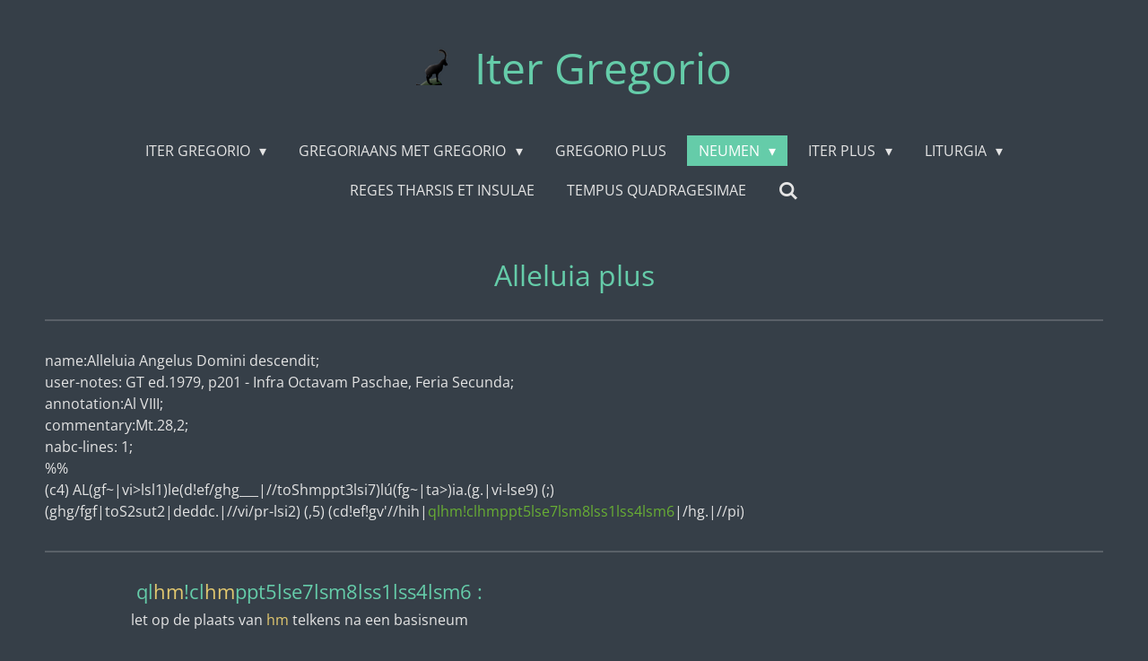

--- FILE ---
content_type: text/html; charset=UTF-8
request_url: https://www.gregorio-jadus.be/neumen-1/neumen-van-sankt-gallen/alleluia-angelus-domini/alleluia-ad-plus
body_size: 11196
content:
<!DOCTYPE html>
<html lang="nl-BE">
    <head>
        <meta http-equiv="Content-Type" content="text/html; charset=utf-8">
        <meta name="viewport" content="width=device-width, initial-scale=1.0, maximum-scale=5.0">
        <meta http-equiv="X-UA-Compatible" content="IE=edge">
        <link rel="canonical" href="https://www.gregorio-jadus.be/neumen-1/neumen-van-sankt-gallen/alleluia-angelus-domini/alleluia-ad-plus">
        <link rel="sitemap" type="application/xml" href="https://www.gregorio-jadus.be/sitemap.xml">
        <meta property="og:title" content="Alleluia AD plus / Alleluia Angelus Domini / Neumen van Sankt Gallen / Neumen | Iter Gregorio">
        <meta property="og:url" content="https://www.gregorio-jadus.be/neumen-1/neumen-van-sankt-gallen/alleluia-angelus-domini/alleluia-ad-plus">
        <base href="https://www.gregorio-jadus.be/">
        <meta name="description" property="og:description" content="">
                <script nonce="a773afa8a4a6ce3c995be5e63512e14b">
            
            window.JOUWWEB = window.JOUWWEB || {};
            window.JOUWWEB.application = window.JOUWWEB.application || {};
            window.JOUWWEB.application = {"backends":[{"domain":"jouwweb.nl","freeDomain":"jouwweb.site"},{"domain":"webador.com","freeDomain":"webadorsite.com"},{"domain":"webador.de","freeDomain":"webadorsite.com"},{"domain":"webador.fr","freeDomain":"webadorsite.com"},{"domain":"webador.es","freeDomain":"webadorsite.com"},{"domain":"webador.it","freeDomain":"webadorsite.com"},{"domain":"jouwweb.be","freeDomain":"jouwweb.site"},{"domain":"webador.ie","freeDomain":"webadorsite.com"},{"domain":"webador.co.uk","freeDomain":"webadorsite.com"},{"domain":"webador.at","freeDomain":"webadorsite.com"},{"domain":"webador.be","freeDomain":"webadorsite.com"},{"domain":"webador.ch","freeDomain":"webadorsite.com"},{"domain":"webador.ch","freeDomain":"webadorsite.com"},{"domain":"webador.mx","freeDomain":"webadorsite.com"},{"domain":"webador.com","freeDomain":"webadorsite.com"},{"domain":"webador.dk","freeDomain":"webadorsite.com"},{"domain":"webador.se","freeDomain":"webadorsite.com"},{"domain":"webador.no","freeDomain":"webadorsite.com"},{"domain":"webador.fi","freeDomain":"webadorsite.com"},{"domain":"webador.ca","freeDomain":"webadorsite.com"},{"domain":"webador.ca","freeDomain":"webadorsite.com"},{"domain":"webador.pl","freeDomain":"webadorsite.com"},{"domain":"webador.com.au","freeDomain":"webadorsite.com"},{"domain":"webador.nz","freeDomain":"webadorsite.com"}],"editorLocale":"nl-BE","editorTimezone":"Europe\/Brussels","editorLanguage":"nl","analytics4TrackingId":"G-E6PZPGE4QM","analyticsDimensions":[],"backendDomain":"www.jouwweb.nl","backendShortDomain":"jouwweb.nl","backendKey":"jouwweb-nl","freeWebsiteDomain":"jouwweb.site","noSsl":false,"build":{"reference":"a8e82f1"},"linkHostnames":["www.jouwweb.nl","www.webador.com","www.webador.de","www.webador.fr","www.webador.es","www.webador.it","www.jouwweb.be","www.webador.ie","www.webador.co.uk","www.webador.at","www.webador.be","www.webador.ch","fr.webador.ch","www.webador.mx","es.webador.com","www.webador.dk","www.webador.se","www.webador.no","www.webador.fi","www.webador.ca","fr.webador.ca","www.webador.pl","www.webador.com.au","www.webador.nz"],"assetsUrl":"https:\/\/assets.jwwb.nl","loginUrl":"https:\/\/www.jouwweb.nl\/inloggen","publishUrl":"https:\/\/www.jouwweb.nl\/v2\/website\/2177742\/publish-proxy","adminUserOrIp":false,"pricing":{"plans":{"lite":{"amount":"700","currency":"EUR"},"pro":{"amount":"1200","currency":"EUR"},"business":{"amount":"2400","currency":"EUR"}},"yearlyDiscount":{"price":{"amount":"0","currency":"EUR"},"ratio":0,"percent":"0%","discountPrice":{"amount":"0","currency":"EUR"},"termPricePerMonth":{"amount":"0","currency":"EUR"},"termPricePerYear":{"amount":"0","currency":"EUR"}}},"hcUrl":{"add-product-variants":"https:\/\/help.jouwweb.nl\/hc\/nl\/articles\/28594307773201","basic-vs-advanced-shipping":"https:\/\/help.jouwweb.nl\/hc\/nl\/articles\/28594268794257","html-in-head":"https:\/\/help.jouwweb.nl\/hc\/nl\/articles\/28594336422545","link-domain-name":"https:\/\/help.jouwweb.nl\/hc\/nl\/articles\/28594325307409","optimize-for-mobile":"https:\/\/help.jouwweb.nl\/hc\/nl\/articles\/28594312927121","seo":"https:\/\/help.jouwweb.nl\/hc\/nl\/sections\/28507243966737","transfer-domain-name":"https:\/\/help.jouwweb.nl\/hc\/nl\/articles\/28594325232657","website-not-secure":"https:\/\/help.jouwweb.nl\/hc\/nl\/articles\/28594252935825"}};
            window.JOUWWEB.brand = {"type":"jouwweb","name":"JouwWeb","domain":"JouwWeb.nl","supportEmail":"support@jouwweb.nl"};
                    
                window.JOUWWEB = window.JOUWWEB || {};
                window.JOUWWEB.websiteRendering = {"locale":"nl-BE","timezone":"Europe\/Brussels","routes":{"api\/upload\/product-field":"\/_api\/upload\/product-field","checkout\/cart":"\/winkelwagen","payment":"\/bestelling-afronden\/:publicOrderId","payment\/forward":"\/bestelling-afronden\/:publicOrderId\/forward","public-order":"\/bestelling\/:publicOrderId","checkout\/authorize":"\/winkelwagen\/authorize\/:gateway","wishlist":"\/verlanglijst"}};
                                                    window.JOUWWEB.website = {"id":2177742,"locale":"nl-BE","enabled":true,"title":"Iter Gregorio","hasTitle":true,"roleOfLoggedInUser":null,"ownerLocale":"nl-BE","plan":"pro","freeWebsiteDomain":"jouwweb.site","backendKey":"jouwweb-be","currency":"EUR","defaultLocale":"nl-BE","url":"https:\/\/www.gregorio-jadus.be\/","homepageSegmentId":8397162,"category":"website","isOffline":false,"isPublished":true,"locales":["nl-BE"],"allowed":{"ads":false,"credits":true,"externalLinks":true,"slideshow":true,"customDefaultSlideshow":true,"hostedAlbums":true,"moderators":true,"mailboxQuota":1,"statisticsVisitors":true,"statisticsDetailed":true,"statisticsMonths":1,"favicon":true,"password":true,"freeDomains":0,"freeMailAccounts":1,"canUseLanguages":false,"fileUpload":true,"legacyFontSize":false,"webshop":true,"products":10,"imageText":false,"search":true,"audioUpload":true,"videoUpload":0,"allowDangerousForms":false,"allowHtmlCode":true,"mobileBar":true,"sidebar":true,"poll":false,"allowCustomForms":true,"allowBusinessListing":true,"allowCustomAnalytics":true,"allowAccountingLink":true,"digitalProducts":false,"sitemapElement":true},"mobileBar":{"enabled":false,"theme":"accent","email":{"active":false},"location":{"active":false},"phone":{"active":false},"whatsapp":{"active":false},"social":{"active":false,"network":"facebook"}},"webshop":{"enabled":false,"currency":"EUR","taxEnabled":false,"taxInclusive":true,"vatDisclaimerVisible":false,"orderNotice":null,"orderConfirmation":null,"freeShipping":false,"freeShippingAmount":"0.00","shippingDisclaimerVisible":false,"pickupAllowed":false,"couponAllowed":false,"detailsPageAvailable":true,"socialMediaVisible":false,"termsPage":null,"termsPageUrl":null,"extraTerms":null,"pricingVisible":true,"orderButtonVisible":true,"shippingAdvanced":false,"shippingAdvancedBackEnd":false,"soldOutVisible":true,"backInStockNotificationEnabled":false,"canAddProducts":true,"nextOrderNumber":1,"allowedServicePoints":[],"sendcloudConfigured":false,"sendcloudFallbackPublicKey":"a3d50033a59b4a598f1d7ce7e72aafdf","taxExemptionAllowed":true,"invoiceComment":null,"emptyCartVisible":false,"minimumOrderPrice":null,"productNumbersEnabled":false,"wishlistEnabled":false,"hideTaxOnCart":false},"isTreatedAsWebshop":false};                            window.JOUWWEB.cart = {"products":[],"coupon":null,"shippingCountryCode":null,"shippingChoice":null,"breakdown":[]};                            window.JOUWWEB.scripts = [];                        window.parent.JOUWWEB.colorPalette = window.JOUWWEB.colorPalette;
        </script>
                    <meta name="robots" content="noindex,nofollow">
                <title>Alleluia AD plus / Alleluia Angelus Domini / Neumen van Sankt Gallen / Neumen | Iter Gregorio</title>
                                            <link href="https://primary.jwwb.nl/public/u/k/r/temp-czayvjztqicfzfnzfkqi/touch-icon-iphone.png?bust=1680795592" rel="apple-touch-icon" sizes="60x60">                                                <link href="https://primary.jwwb.nl/public/u/k/r/temp-czayvjztqicfzfnzfkqi/touch-icon-ipad.png?bust=1680795592" rel="apple-touch-icon" sizes="76x76">                                                <link href="https://primary.jwwb.nl/public/u/k/r/temp-czayvjztqicfzfnzfkqi/touch-icon-iphone-retina.png?bust=1680795592" rel="apple-touch-icon" sizes="120x120">                                                <link href="https://primary.jwwb.nl/public/u/k/r/temp-czayvjztqicfzfnzfkqi/touch-icon-ipad-retina.png?bust=1680795592" rel="apple-touch-icon" sizes="152x152">                                                <link href="https://primary.jwwb.nl/public/u/k/r/temp-czayvjztqicfzfnzfkqi/favicon.png?bust=1680795592" rel="shortcut icon">                                                <link href="https://primary.jwwb.nl/public/u/k/r/temp-czayvjztqicfzfnzfkqi/favicon.png?bust=1680795592" rel="icon">                                        <meta property="og:image" content="https&#x3A;&#x2F;&#x2F;primary.jwwb.nl&#x2F;public&#x2F;u&#x2F;k&#x2F;r&#x2F;temp-czayvjztqicfzfnzfkqi&#x2F;h1wwpd&#x2F;allelu_gn_gt_171201-2.jpg">
                    <meta property="og:image" content="https&#x3A;&#x2F;&#x2F;primary.jwwb.nl&#x2F;public&#x2F;u&#x2F;k&#x2F;r&#x2F;temp-czayvjztqicfzfnzfkqi&#x2F;8q3xzt&#x2F;ia_gn_gt_171201.jpg">
                                    <meta name="twitter:card" content="summary_large_image">
                        <meta property="twitter:image" content="https&#x3A;&#x2F;&#x2F;primary.jwwb.nl&#x2F;public&#x2F;u&#x2F;k&#x2F;r&#x2F;temp-czayvjztqicfzfnzfkqi&#x2F;h1wwpd&#x2F;allelu_gn_gt_171201-2.jpg">
                                                    <script src="https://plausible.io/js/script.manual.js" nonce="a773afa8a4a6ce3c995be5e63512e14b" data-turbo-track="reload" defer data-domain="shard17.jouwweb.nl"></script>
<link rel="stylesheet" type="text/css" href="https://gfonts.jwwb.nl/css?display=fallback&amp;family=Open+Sans%3A400%2C700%2C400italic%2C700italic" nonce="a773afa8a4a6ce3c995be5e63512e14b" data-turbo-track="dynamic">
<script src="https://assets.jwwb.nl/assets/build/website-rendering/nl-BE.js?bust=d3785ddf4b6b2d1fb1dc" nonce="a773afa8a4a6ce3c995be5e63512e14b" data-turbo-track="reload" defer></script>
<script src="https://assets.jwwb.nl/assets/website-rendering/runtime.cee983c75391f900fb05.js?bust=4ce5de21b577bc4120dd" nonce="a773afa8a4a6ce3c995be5e63512e14b" data-turbo-track="reload" defer></script>
<script src="https://assets.jwwb.nl/assets/website-rendering/812.881ee67943804724d5af.js?bust=78ab7ad7d6392c42d317" nonce="a773afa8a4a6ce3c995be5e63512e14b" data-turbo-track="reload" defer></script>
<script src="https://assets.jwwb.nl/assets/website-rendering/main.6f3b76e6daa809beb5d3.js?bust=4fe49ad11687c7986bba" nonce="a773afa8a4a6ce3c995be5e63512e14b" data-turbo-track="reload" defer></script>
<link rel="preload" href="https://assets.jwwb.nl/assets/website-rendering/styles.b83234e565c3f5d36f30.css?bust=04d802c8a3278e841c1d" as="style">
<link rel="preload" href="https://assets.jwwb.nl/assets/website-rendering/fonts/icons-website-rendering/font/website-rendering.woff2?bust=bd2797014f9452dadc8e" as="font" crossorigin>
<link rel="preconnect" href="https://gfonts.jwwb.nl">
<link rel="stylesheet" type="text/css" href="https://assets.jwwb.nl/assets/website-rendering/styles.b83234e565c3f5d36f30.css?bust=04d802c8a3278e841c1d" nonce="a773afa8a4a6ce3c995be5e63512e14b" data-turbo-track="dynamic">
<link rel="preconnect" href="https://assets.jwwb.nl">
<link rel="stylesheet" type="text/css" href="https://primary.jwwb.nl/public/u/k/r/temp-czayvjztqicfzfnzfkqi/style.css?bust=1768902740" nonce="a773afa8a4a6ce3c995be5e63512e14b" data-turbo-track="dynamic">    </head>
    <body
        id="top"
        class="jw-is-no-slideshow jw-header-is-image-text jw-is-segment-page jw-is-frontend jw-is-no-sidebar jw-is-no-messagebar jw-is-no-touch-device jw-is-no-mobile"
                                    data-jouwweb-page="9570383"
                                                data-jouwweb-segment-id="9570383"
                                                data-jouwweb-segment-type="page"
                                                data-template-threshold="1020"
                                                data-template-name="clean&#x7C;treetops"
                            itemscope
        itemtype="https://schema.org/WebPage"
    >
                                    <meta itemprop="url" content="https://www.gregorio-jadus.be/neumen-1/neumen-van-sankt-gallen/alleluia-angelus-domini/alleluia-ad-plus">
        <a href="#main-content" class="jw-skip-link">
            Ga direct naar de hoofdinhoud        </a>
        <div class="jw-background"></div>
        <div class="jw-body">
            <div class="jw-mobile-menu jw-mobile-is-text js-mobile-menu">
            <button
            type="button"
            class="jw-mobile-menu__button jw-mobile-search-button"
            aria-label="Zoek binnen website"
        >
            <span class="jw-icon-search"></span>
        </button>
        <div class="jw-mobile-header jw-mobile-header--image-text">
        <a            class="jw-mobile-header-content"
                            href="/"
                        >
                            <img class="jw-mobile-logo jw-mobile-logo--square" src="https://primary.jwwb.nl/public/u/k/r/temp-czayvjztqicfzfnzfkqi/ozp7c9/steenboktp.png?enable-io=true&amp;enable=upscale&amp;height=70" srcset="https://primary.jwwb.nl/public/u/k/r/temp-czayvjztqicfzfnzfkqi/ozp7c9/steenboktp.png?enable-io=true&amp;enable=upscale&amp;height=70 1x, https://primary.jwwb.nl/public/u/k/r/temp-czayvjztqicfzfnzfkqi/ozp7c9/steenboktp.png?enable-io=true&amp;enable=upscale&amp;height=140&amp;quality=70 2x" alt="Iter Gregorio" title="Iter Gregorio">                                        <div class="jw-mobile-text">
                    Iter Gregorio                </div>
                    </a>
    </div>

    
            <button
            type="button"
            class="jw-mobile-menu__button jw-mobile-toggle"
            aria-label="Open / sluit menu"
        >
            <span class="jw-icon-burger"></span>
        </button>
    </div>
    <div class="jw-mobile-menu-search jw-mobile-menu-search--hidden">
        <form
            action="/zoeken"
            method="get"
            class="jw-mobile-menu-search__box"
        >
            <input
                type="text"
                name="q"
                value=""
                placeholder="Zoeken..."
                class="jw-mobile-menu-search__input"
                aria-label="Zoeken"
            >
            <button type="submit" class="jw-btn jw-btn--style-flat jw-mobile-menu-search__button" aria-label="Zoeken">
                <span class="website-rendering-icon-search" aria-hidden="true"></span>
            </button>
            <button type="button" class="jw-btn jw-btn--style-flat jw-mobile-menu-search__button js-cancel-search" aria-label="Zoekopdracht annuleren">
                <span class="website-rendering-icon-cancel" aria-hidden="true"></span>
            </button>
        </form>
    </div>
            <div class="topmenu">
    <header>
        <div class="topmenu-inner js-topbar-content-container">
            <div class="jw-header-logo">
            <div
    id="jw-header-image-container"
    class="jw-header jw-header-image jw-header-image-toggle"
    style="flex-basis: 45px; max-width: 45px; flex-shrink: 1;"
>
            <a href="/">
        <img id="jw-header-image" data-image-id="53704781" srcset="https://primary.jwwb.nl/public/u/k/r/temp-czayvjztqicfzfnzfkqi/ozp7c9/steenboktp.png?enable-io=true&amp;width=45 45w, https://primary.jwwb.nl/public/u/k/r/temp-czayvjztqicfzfnzfkqi/ozp7c9/steenboktp.png?enable-io=true&amp;width=90 90w" class="jw-header-image" title="Iter Gregorio" style="" sizes="45px" width="45" height="45" intrinsicsize="45.00 x 45.00" alt="Iter Gregorio">                </a>
    </div>
        <div
    class="jw-header jw-header-title-container jw-header-text jw-header-text-toggle"
    data-stylable="true"
>
    <a        id="jw-header-title"
        class="jw-header-title"
                    href="/"
            >
        Iter Gregorio    </a>
</div>
</div>
            <nav class="menu jw-menu-copy">
                <ul
    id="jw-menu"
    class="jw-menu jw-menu-horizontal"
            >
            <li
    class="jw-menu-item jw-menu-has-submenu"
>
        <a        class="jw-menu-link"
        href="/"                                            data-page-link-id="8397162"
                            >
                <span class="">
            Iter Gregorio        </span>
                    <span class="jw-arrow jw-arrow-toplevel"></span>
            </a>
                    <ul
            class="jw-submenu"
                    >
                            <li
    class="jw-menu-item"
>
        <a        class="jw-menu-link"
        href="/iter"                                            data-page-link-id="8571809"
                            >
                <span class="">
            Iter        </span>
            </a>
                </li>
                            <li
    class="jw-menu-item"
>
        <a        class="jw-menu-link"
        href="/gregorio-is"                                            data-page-link-id="8553451"
                            >
                <span class="">
            Gregorio is..        </span>
            </a>
                </li>
                            <li
    class="jw-menu-item"
>
        <a        class="jw-menu-link"
        href="/gregorio-geschikt-voor"                                            data-page-link-id="8615598"
                            >
                <span class="">
            Gregorio geschikt voor ...        </span>
            </a>
                </li>
                    </ul>
        </li>
            <li
    class="jw-menu-item jw-menu-has-submenu"
>
        <a        class="jw-menu-link"
        href="/gregoriaans-met-gregorio"                                            data-page-link-id="8611574"
                            >
                <span class="">
            Gregoriaans met gregorio        </span>
                    <span class="jw-arrow jw-arrow-toplevel"></span>
            </a>
                    <ul
            class="jw-submenu"
                    >
                            <li
    class="jw-menu-item jw-menu-has-submenu"
>
        <a        class="jw-menu-link"
        href="/gregoriaans-met-gregorio/gids-voor-partituur-met-gregorio"                                            data-page-link-id="8610306"
                            >
                <span class="">
            Gids voor partituur met Gregorio        </span>
                    <span class="jw-arrow"></span>
            </a>
                    <ul
            class="jw-submenu"
                    >
                            <li
    class="jw-menu-item"
>
        <a        class="jw-menu-link"
        href="/gregoriaans-met-gregorio/gids-voor-partituur-met-gregorio/gids-guide-for-a-gregorian-chant-score"                                            data-page-link-id="9840843"
                            >
                <span class="">
            Gids, Guide for a gregorian chant score        </span>
            </a>
                </li>
                            <li
    class="jw-menu-item"
>
        <a        class="jw-menu-link"
        href="/gregoriaans-met-gregorio/gids-voor-partituur-met-gregorio/handbuch-fuer-eine-partitur"                                            data-page-link-id="17365002"
                            >
                <span class="">
            Handbuch für eine Partitur.        </span>
            </a>
                </li>
                            <li
    class="jw-menu-item"
>
        <a        class="jw-menu-link"
        href="/gregoriaans-met-gregorio/gids-voor-partituur-met-gregorio/manuel-manual-gregorio"                                            data-page-link-id="13803079"
                            >
                <span class="">
            Manuel, Manual Gregorio        </span>
            </a>
                </li>
                    </ul>
        </li>
                            <li
    class="jw-menu-item"
>
        <a        class="jw-menu-link"
        href="/gregoriaans-met-gregorio/gregorio-codes"                                            data-page-link-id="8561229"
                            >
                <span class="">
            Gregorio Codes        </span>
            </a>
                </li>
                            <li
    class="jw-menu-item"
>
        <a        class="jw-menu-link"
        href="/gregoriaans-met-gregorio/gregoriaanse-partituur-maken-met-gregorio"                                            data-page-link-id="8553845"
                            >
                <span class="">
            Gregoriaanse partituur maken met Gregorio        </span>
            </a>
                </li>
                    </ul>
        </li>
            <li
    class="jw-menu-item"
>
        <a        class="jw-menu-link"
        href="/gregorio-plus"                                            data-page-link-id="8884143"
                            >
                <span class="">
            Gregorio plus        </span>
            </a>
                </li>
            <li
    class="jw-menu-item jw-menu-has-submenu jw-menu-is-active"
>
        <a        class="jw-menu-link js-active-menu-item"
        href="/neumen-1"                                            data-page-link-id="10044361"
                            >
                <span class="">
            Neumen        </span>
                    <span class="jw-arrow jw-arrow-toplevel"></span>
            </a>
                    <ul
            class="jw-submenu"
                    >
                            <li
    class="jw-menu-item jw-menu-is-active"
>
        <a        class="jw-menu-link js-active-menu-item"
        href="/neumen-1/neumen-van-sankt-gallen"                                            data-page-link-id="9226336"
                            >
                <span class="">
            Neumen van Sankt Gallen        </span>
            </a>
                </li>
                            <li
    class="jw-menu-item"
>
        <a        class="jw-menu-link"
        href="/neumen-1/neumen-van-laon"                                            data-page-link-id="10044374"
                            >
                <span class="">
            Neumen van Laon        </span>
            </a>
                </li>
                            <li
    class="jw-menu-item"
>
        <a        class="jw-menu-link"
        href="/neumen-1/neumenschrift"                                            data-page-link-id="11529566"
                            >
                <span class="">
            Neumenschrift        </span>
            </a>
                </li>
                    </ul>
        </li>
            <li
    class="jw-menu-item jw-menu-has-submenu"
>
        <a        class="jw-menu-link"
        href="/iter-plus"                                            data-page-link-id="8630395"
                            >
                <span class="">
            Iter plus        </span>
                    <span class="jw-arrow jw-arrow-toplevel"></span>
            </a>
                    <ul
            class="jw-submenu"
                    >
                            <li
    class="jw-menu-item"
>
        <a        class="jw-menu-link"
        href="/iter-plus/o-antifonen"                                            data-page-link-id="8725260"
                            >
                <span class="">
            O Antifonen        </span>
            </a>
                </li>
                    </ul>
        </li>
            <li
    class="jw-menu-item jw-menu-has-submenu"
>
        <a        class="jw-menu-link"
        href="/liturgia"                                            data-page-link-id="14179159"
                            >
                <span class="">
            Liturgia        </span>
                    <span class="jw-arrow jw-arrow-toplevel"></span>
            </a>
                    <ul
            class="jw-submenu"
                    >
                            <li
    class="jw-menu-item jw-menu-has-submenu"
>
        <a        class="jw-menu-link"
        href="/liturgia/per-annum"                                            data-page-link-id="12704429"
                            >
                <span class="">
            per annum        </span>
                    <span class="jw-arrow"></span>
            </a>
                    <ul
            class="jw-submenu"
                    >
                            <li
    class="jw-menu-item"
>
        <a        class="jw-menu-link"
        href="/liturgia/per-annum/advent"                                            data-page-link-id="8453605"
                            >
                <span class="">
            Advent        </span>
            </a>
                </li>
                            <li
    class="jw-menu-item jw-menu-has-submenu"
>
        <a        class="jw-menu-link"
        href="/liturgia/per-annum/dies-cinerum"                                            data-page-link-id="12792256"
                            >
                <span class="">
            Dies Cinerum        </span>
                    <span class="jw-arrow"></span>
            </a>
                    <ul
            class="jw-submenu"
                    >
                            <li
    class="jw-menu-item"
>
        <a        class="jw-menu-link"
        href="/liturgia/per-annum/dies-cinerum/misereris-omnium"                                            data-page-link-id="12792439"
                            >
                <span class="">
            Misereris omnium        </span>
            </a>
                </li>
                            <li
    class="jw-menu-item jw-menu-has-submenu"
>
        <a        class="jw-menu-link"
        href="/liturgia/per-annum/dies-cinerum/vasten"                                            data-page-link-id="8553752"
                            >
                <span class="">
            Vasten        </span>
                    <span class="jw-arrow"></span>
            </a>
                    <ul
            class="jw-submenu"
                    >
                            <li
    class="jw-menu-item"
>
        <a        class="jw-menu-link"
        href="/liturgia/per-annum/dies-cinerum/vasten/advent-1"                                            data-page-link-id="31858300"
                            >
                <span class="">
            Advent        </span>
            </a>
                </li>
                    </ul>
        </li>
                            <li
    class="jw-menu-item"
>
        <a        class="jw-menu-link"
        href="/liturgia/per-annum/dies-cinerum/dominica-in-palmis"                                            data-page-link-id="10270370"
                            >
                <span class="">
            Dominica in Palmis        </span>
            </a>
                </li>
                    </ul>
        </li>
                            <li
    class="jw-menu-item jw-menu-has-submenu"
>
        <a        class="jw-menu-link"
        href="/liturgia/per-annum/festas"                                            data-page-link-id="9688421"
                            >
                <span class="">
            Festas        </span>
                    <span class="jw-arrow"></span>
            </a>
                    <ul
            class="jw-submenu"
                    >
                            <li
    class="jw-menu-item"
>
        <a        class="jw-menu-link"
        href="/liturgia/per-annum/festas/birgit-gabc"                                            data-page-link-id="9688631"
                            >
                <span class="">
            Birgit_gabc        </span>
            </a>
                </li>
                            <li
    class="jw-menu-item"
>
        <a        class="jw-menu-link"
        href="/liturgia/per-annum/festas/petri-pauli"                                            data-page-link-id="8630794"
                            >
                <span class="">
            Petri&amp;Pauli        </span>
            </a>
                </li>
                    </ul>
        </li>
                            <li
    class="jw-menu-item"
>
        <a        class="jw-menu-link"
        href="/liturgia/per-annum/asperges-me"                                            data-page-link-id="12643385"
                            >
                <span class="">
            Asperges me        </span>
            </a>
                </li>
                            <li
    class="jw-menu-item"
>
        <a        class="jw-menu-link"
        href="/liturgia/per-annum/miserere-mei"                                            data-page-link-id="12645120"
                            >
                <span class="">
            Miserere mei        </span>
            </a>
                </li>
                            <li
    class="jw-menu-item"
>
        <a        class="jw-menu-link"
        href="/liturgia/per-annum/completen"                                            data-page-link-id="10217778"
                            >
                <span class="">
            Completen        </span>
            </a>
                </li>
                    </ul>
        </li>
                            <li
    class="jw-menu-item"
>
        <a        class="jw-menu-link"
        href="/liturgia/puer-natus"                                            data-page-link-id="8746181"
                            >
                <span class="">
            Puer natus        </span>
            </a>
                </li>
                            <li
    class="jw-menu-item"
>
        <a        class="jw-menu-link"
        href="/liturgia/verrijzenis"                                            data-page-link-id="14627786"
                            >
                <span class="">
            Verrijzenis        </span>
            </a>
                </li>
                            <li
    class="jw-menu-item"
>
        <a        class="jw-menu-link"
        href="/liturgia/salve-festa-dies"                                            data-page-link-id="13628796"
                            >
                <span class="">
            Salve festa dies        </span>
            </a>
                </li>
                    </ul>
        </li>
            <li
    class="jw-menu-item"
>
        <a        class="jw-menu-link"
        href="/reges-tharsis-et-insulae"                                            data-page-link-id="32599975"
                            >
                <span class="">
            Reges Tharsis et insulae        </span>
            </a>
                </li>
            <li
    class="jw-menu-item"
>
        <a        class="jw-menu-link"
        href="/tempus-quadragesimae"                                            data-page-link-id="33042709"
                            >
                <span class="">
            Tempus Quadragesimae        </span>
            </a>
                </li>
            <li
    class="jw-menu-item jw-menu-search-item"
>
        <button        class="jw-menu-link jw-menu-link--icon jw-text-button"
                                                                    title="Zoeken"
            >
                                <span class="website-rendering-icon-search"></span>
                            <span class="hidden-desktop-horizontal-menu">
            Zoeken        </span>
            </button>
                
            <div class="jw-popover-container jw-popover-container--inline is-hidden">
                <div class="jw-popover-backdrop"></div>
                <div class="jw-popover">
                    <div class="jw-popover__arrow"></div>
                    <div class="jw-popover__content jw-section-white">
                        <form  class="jw-search" action="/zoeken" method="get">
                            
                            <input class="jw-search__input" type="text" name="q" value="" placeholder="Zoeken..." aria-label="Zoeken" >
                            <button class="jw-search__submit" type="submit" aria-label="Zoeken">
                                <span class="website-rendering-icon-search" aria-hidden="true"></span>
                            </button>
                        </form>
                    </div>
                </div>
            </div>
                        </li>
    
    </ul>

    <script nonce="a773afa8a4a6ce3c995be5e63512e14b" id="jw-mobile-menu-template" type="text/template">
        <ul id="jw-menu" class="jw-menu jw-menu-horizontal">
                            <li
    class="jw-menu-item jw-menu-has-submenu"
>
        <a        class="jw-menu-link"
        href="/"                                            data-page-link-id="8397162"
                            >
                <span class="">
            Iter Gregorio        </span>
                    <span class="jw-arrow jw-arrow-toplevel"></span>
            </a>
                    <ul
            class="jw-submenu"
                    >
                            <li
    class="jw-menu-item"
>
        <a        class="jw-menu-link"
        href="/iter"                                            data-page-link-id="8571809"
                            >
                <span class="">
            Iter        </span>
            </a>
                </li>
                            <li
    class="jw-menu-item"
>
        <a        class="jw-menu-link"
        href="/gregorio-is"                                            data-page-link-id="8553451"
                            >
                <span class="">
            Gregorio is..        </span>
            </a>
                </li>
                            <li
    class="jw-menu-item"
>
        <a        class="jw-menu-link"
        href="/gregorio-geschikt-voor"                                            data-page-link-id="8615598"
                            >
                <span class="">
            Gregorio geschikt voor ...        </span>
            </a>
                </li>
                    </ul>
        </li>
                            <li
    class="jw-menu-item jw-menu-has-submenu"
>
        <a        class="jw-menu-link"
        href="/gregoriaans-met-gregorio"                                            data-page-link-id="8611574"
                            >
                <span class="">
            Gregoriaans met gregorio        </span>
                    <span class="jw-arrow jw-arrow-toplevel"></span>
            </a>
                    <ul
            class="jw-submenu"
                    >
                            <li
    class="jw-menu-item jw-menu-has-submenu"
>
        <a        class="jw-menu-link"
        href="/gregoriaans-met-gregorio/gids-voor-partituur-met-gregorio"                                            data-page-link-id="8610306"
                            >
                <span class="">
            Gids voor partituur met Gregorio        </span>
                    <span class="jw-arrow"></span>
            </a>
                    <ul
            class="jw-submenu"
                    >
                            <li
    class="jw-menu-item"
>
        <a        class="jw-menu-link"
        href="/gregoriaans-met-gregorio/gids-voor-partituur-met-gregorio/gids-guide-for-a-gregorian-chant-score"                                            data-page-link-id="9840843"
                            >
                <span class="">
            Gids, Guide for a gregorian chant score        </span>
            </a>
                </li>
                            <li
    class="jw-menu-item"
>
        <a        class="jw-menu-link"
        href="/gregoriaans-met-gregorio/gids-voor-partituur-met-gregorio/handbuch-fuer-eine-partitur"                                            data-page-link-id="17365002"
                            >
                <span class="">
            Handbuch für eine Partitur.        </span>
            </a>
                </li>
                            <li
    class="jw-menu-item"
>
        <a        class="jw-menu-link"
        href="/gregoriaans-met-gregorio/gids-voor-partituur-met-gregorio/manuel-manual-gregorio"                                            data-page-link-id="13803079"
                            >
                <span class="">
            Manuel, Manual Gregorio        </span>
            </a>
                </li>
                    </ul>
        </li>
                            <li
    class="jw-menu-item"
>
        <a        class="jw-menu-link"
        href="/gregoriaans-met-gregorio/gregorio-codes"                                            data-page-link-id="8561229"
                            >
                <span class="">
            Gregorio Codes        </span>
            </a>
                </li>
                            <li
    class="jw-menu-item"
>
        <a        class="jw-menu-link"
        href="/gregoriaans-met-gregorio/gregoriaanse-partituur-maken-met-gregorio"                                            data-page-link-id="8553845"
                            >
                <span class="">
            Gregoriaanse partituur maken met Gregorio        </span>
            </a>
                </li>
                    </ul>
        </li>
                            <li
    class="jw-menu-item"
>
        <a        class="jw-menu-link"
        href="/gregorio-plus"                                            data-page-link-id="8884143"
                            >
                <span class="">
            Gregorio plus        </span>
            </a>
                </li>
                            <li
    class="jw-menu-item jw-menu-has-submenu jw-menu-is-active"
>
        <a        class="jw-menu-link js-active-menu-item"
        href="/neumen-1"                                            data-page-link-id="10044361"
                            >
                <span class="">
            Neumen        </span>
                    <span class="jw-arrow jw-arrow-toplevel"></span>
            </a>
                    <ul
            class="jw-submenu"
                    >
                            <li
    class="jw-menu-item jw-menu-is-active"
>
        <a        class="jw-menu-link js-active-menu-item"
        href="/neumen-1/neumen-van-sankt-gallen"                                            data-page-link-id="9226336"
                            >
                <span class="">
            Neumen van Sankt Gallen        </span>
            </a>
                </li>
                            <li
    class="jw-menu-item"
>
        <a        class="jw-menu-link"
        href="/neumen-1/neumen-van-laon"                                            data-page-link-id="10044374"
                            >
                <span class="">
            Neumen van Laon        </span>
            </a>
                </li>
                            <li
    class="jw-menu-item"
>
        <a        class="jw-menu-link"
        href="/neumen-1/neumenschrift"                                            data-page-link-id="11529566"
                            >
                <span class="">
            Neumenschrift        </span>
            </a>
                </li>
                    </ul>
        </li>
                            <li
    class="jw-menu-item jw-menu-has-submenu"
>
        <a        class="jw-menu-link"
        href="/iter-plus"                                            data-page-link-id="8630395"
                            >
                <span class="">
            Iter plus        </span>
                    <span class="jw-arrow jw-arrow-toplevel"></span>
            </a>
                    <ul
            class="jw-submenu"
                    >
                            <li
    class="jw-menu-item"
>
        <a        class="jw-menu-link"
        href="/iter-plus/o-antifonen"                                            data-page-link-id="8725260"
                            >
                <span class="">
            O Antifonen        </span>
            </a>
                </li>
                    </ul>
        </li>
                            <li
    class="jw-menu-item jw-menu-has-submenu"
>
        <a        class="jw-menu-link"
        href="/liturgia"                                            data-page-link-id="14179159"
                            >
                <span class="">
            Liturgia        </span>
                    <span class="jw-arrow jw-arrow-toplevel"></span>
            </a>
                    <ul
            class="jw-submenu"
                    >
                            <li
    class="jw-menu-item jw-menu-has-submenu"
>
        <a        class="jw-menu-link"
        href="/liturgia/per-annum"                                            data-page-link-id="12704429"
                            >
                <span class="">
            per annum        </span>
                    <span class="jw-arrow"></span>
            </a>
                    <ul
            class="jw-submenu"
                    >
                            <li
    class="jw-menu-item"
>
        <a        class="jw-menu-link"
        href="/liturgia/per-annum/advent"                                            data-page-link-id="8453605"
                            >
                <span class="">
            Advent        </span>
            </a>
                </li>
                            <li
    class="jw-menu-item jw-menu-has-submenu"
>
        <a        class="jw-menu-link"
        href="/liturgia/per-annum/dies-cinerum"                                            data-page-link-id="12792256"
                            >
                <span class="">
            Dies Cinerum        </span>
                    <span class="jw-arrow"></span>
            </a>
                    <ul
            class="jw-submenu"
                    >
                            <li
    class="jw-menu-item"
>
        <a        class="jw-menu-link"
        href="/liturgia/per-annum/dies-cinerum/misereris-omnium"                                            data-page-link-id="12792439"
                            >
                <span class="">
            Misereris omnium        </span>
            </a>
                </li>
                            <li
    class="jw-menu-item jw-menu-has-submenu"
>
        <a        class="jw-menu-link"
        href="/liturgia/per-annum/dies-cinerum/vasten"                                            data-page-link-id="8553752"
                            >
                <span class="">
            Vasten        </span>
                    <span class="jw-arrow"></span>
            </a>
                    <ul
            class="jw-submenu"
                    >
                            <li
    class="jw-menu-item"
>
        <a        class="jw-menu-link"
        href="/liturgia/per-annum/dies-cinerum/vasten/advent-1"                                            data-page-link-id="31858300"
                            >
                <span class="">
            Advent        </span>
            </a>
                </li>
                    </ul>
        </li>
                            <li
    class="jw-menu-item"
>
        <a        class="jw-menu-link"
        href="/liturgia/per-annum/dies-cinerum/dominica-in-palmis"                                            data-page-link-id="10270370"
                            >
                <span class="">
            Dominica in Palmis        </span>
            </a>
                </li>
                    </ul>
        </li>
                            <li
    class="jw-menu-item jw-menu-has-submenu"
>
        <a        class="jw-menu-link"
        href="/liturgia/per-annum/festas"                                            data-page-link-id="9688421"
                            >
                <span class="">
            Festas        </span>
                    <span class="jw-arrow"></span>
            </a>
                    <ul
            class="jw-submenu"
                    >
                            <li
    class="jw-menu-item"
>
        <a        class="jw-menu-link"
        href="/liturgia/per-annum/festas/birgit-gabc"                                            data-page-link-id="9688631"
                            >
                <span class="">
            Birgit_gabc        </span>
            </a>
                </li>
                            <li
    class="jw-menu-item"
>
        <a        class="jw-menu-link"
        href="/liturgia/per-annum/festas/petri-pauli"                                            data-page-link-id="8630794"
                            >
                <span class="">
            Petri&amp;Pauli        </span>
            </a>
                </li>
                    </ul>
        </li>
                            <li
    class="jw-menu-item"
>
        <a        class="jw-menu-link"
        href="/liturgia/per-annum/asperges-me"                                            data-page-link-id="12643385"
                            >
                <span class="">
            Asperges me        </span>
            </a>
                </li>
                            <li
    class="jw-menu-item"
>
        <a        class="jw-menu-link"
        href="/liturgia/per-annum/miserere-mei"                                            data-page-link-id="12645120"
                            >
                <span class="">
            Miserere mei        </span>
            </a>
                </li>
                            <li
    class="jw-menu-item"
>
        <a        class="jw-menu-link"
        href="/liturgia/per-annum/completen"                                            data-page-link-id="10217778"
                            >
                <span class="">
            Completen        </span>
            </a>
                </li>
                    </ul>
        </li>
                            <li
    class="jw-menu-item"
>
        <a        class="jw-menu-link"
        href="/liturgia/puer-natus"                                            data-page-link-id="8746181"
                            >
                <span class="">
            Puer natus        </span>
            </a>
                </li>
                            <li
    class="jw-menu-item"
>
        <a        class="jw-menu-link"
        href="/liturgia/verrijzenis"                                            data-page-link-id="14627786"
                            >
                <span class="">
            Verrijzenis        </span>
            </a>
                </li>
                            <li
    class="jw-menu-item"
>
        <a        class="jw-menu-link"
        href="/liturgia/salve-festa-dies"                                            data-page-link-id="13628796"
                            >
                <span class="">
            Salve festa dies        </span>
            </a>
                </li>
                    </ul>
        </li>
                            <li
    class="jw-menu-item"
>
        <a        class="jw-menu-link"
        href="/reges-tharsis-et-insulae"                                            data-page-link-id="32599975"
                            >
                <span class="">
            Reges Tharsis et insulae        </span>
            </a>
                </li>
                            <li
    class="jw-menu-item"
>
        <a        class="jw-menu-link"
        href="/tempus-quadragesimae"                                            data-page-link-id="33042709"
                            >
                <span class="">
            Tempus Quadragesimae        </span>
            </a>
                </li>
            
                    </ul>
    </script>
            </nav>
        </div>
    </header>
</div>
<script nonce="a773afa8a4a6ce3c995be5e63512e14b">
    var backgroundElement = document.querySelector('.jw-background');

    JOUWWEB.templateConfig = {
        header: {
            selector: '.topmenu',
            mobileSelector: '.jw-mobile-menu',
            updatePusher: function (height, state) {

                if (state === 'desktop') {
                    // Expose the header height as a custom property so
                    // we can use this to set the background height in CSS.
                    if (backgroundElement && height) {
                        backgroundElement.setAttribute('style', '--header-height: ' + height + 'px;');
                    }
                } else if (state === 'mobile') {
                    $('.jw-menu-clone .jw-menu').css('margin-top', height);
                }
            },
        },
    };
</script>
<div class="main-content">
    
<main id="main-content" class="block-content">
    <div data-section-name="content" class="jw-section jw-section-content jw-responsive">
        <div
    id="jw-element-160591467"
    data-jw-element-id="160591467"
        class="jw-tree-node jw-element jw-strip-root jw-tree-container jw-responsive jw-node-is-first-child jw-node-is-last-child"
>
    <div
    id="jw-element-350568073"
    data-jw-element-id="350568073"
        class="jw-tree-node jw-element jw-strip jw-tree-container jw-responsive jw-strip--default jw-strip--style-color jw-strip--color-default jw-strip--padding-both jw-node-is-first-child jw-strip--primary jw-node-is-last-child"
>
    <div class="jw-strip__content-container"><div class="jw-strip__content jw-responsive">
                    <div
    id="jw-element-160592106"
    data-jw-element-id="160592106"
        class="jw-tree-node jw-element jw-image-text jw-node-is-first-child"
>
    <div class="jw-element-imagetext-text">
            <h2 class="jw-heading-100" style="text-align: center;">Alleluia plus</h2>    </div>
</div><div
    id="jw-element-169105719"
    data-jw-element-id="169105719"
        class="jw-tree-node jw-element jw-separator"
>
    <div class="jw-element-separator-padding">
    <hr
        class="jw-element-separator jw-element-separator--thin jw-element-separator--solid"
        style="--jw-element-separator__margin&#x3A;&#x20;1.0000em"
    />
</div>
</div><div
    id="jw-element-169105528"
    data-jw-element-id="169105528"
        class="jw-tree-node jw-element jw-image-text"
>
    <div class="jw-element-imagetext-text">
            <p style="text-align: left;">name:Alleluia Angelus Domini descendit;<br />user-notes: GT ed.1979, p201 - Infra Octavam Paschae, Feria Secunda;<br />annotation:Al VIII;<br />commentary:Mt.28,2;<br />nabc-lines: 1;<br />%%<br />(c4) <span>AL</span>(gf~|vi&gt;lsl1)<span>le</span>(d!ef/ghg___|//toS<span>hm</span>ppt3lsi7)<span>l&uacute;</span>(fg~|ta&gt;)<span>ia</span>.(g.|vi-lse9) (;) <br />(ghg/fgf|toS2sut2|deddc.|//vi/pr-lsi2) (,5) (cd!ef!gv'//hih|<span style="color: #68ae34;">qlhm!clhmppt5lse7lsm8lss1lss4lsm6</span>|/hg.|//pi)</p>    </div>
</div><div
    id="jw-element-169105698"
    data-jw-element-id="169105698"
        class="jw-tree-node jw-element jw-separator"
>
    <div class="jw-element-separator-padding">
    <hr
        class="jw-element-separator jw-element-separator--thin jw-element-separator--solid"
        style="--jw-element-separator__margin&#x3A;&#x20;1.0000em"
    />
</div>
</div><div
    id="jw-element-169158316"
    data-jw-element-id="169158316"
        class="jw-tree-node jw-element jw-columns jw-tree-container jw-responsive jw-tree-horizontal jw-columns--mode-flex"
>
    <div
    id="jw-element-169158318"
    data-jw-element-id="169158318"
            style="width: 49.99%"
        class="jw-tree-node jw-element jw-column jw-tree-container jw-responsive jw-node-is-first-child"
>
    <div
    id="jw-element-169106273"
    data-jw-element-id="169106273"
        class="jw-tree-node jw-element jw-image-text jw-node-is-first-child jw-node-is-last-child"
>
    <div class="jw-element-imagetext-text">
            <h3 class="jw-heading-70" style="text-align: center;"><span>ql<span style="color: #e2c86f;">hm</span>!cl<span style="color: #e2c86f;">hm</span>ppt5lse7lsm8lss1lss4lsm6 :<br /></span></h3>
<p><span>&nbsp;&nbsp;&nbsp;&nbsp;&nbsp;&nbsp;&nbsp;&nbsp;&nbsp;&nbsp;&nbsp;&nbsp;&nbsp;&nbsp;&nbsp;&nbsp;&nbsp;&nbsp;&nbsp;&nbsp;&nbsp;&nbsp;&nbsp; let op de plaats van <span style="color: #e2c86f;">hm</span> telkens na een basisneum</span></p>
<p>&nbsp;</p>    </div>
</div></div><div
    id="jw-element-169158348"
    data-jw-element-id="169158348"
            style="width: 50.01%"
        class="jw-tree-node jw-element jw-column jw-tree-container jw-responsive jw-node-is-last-child"
>
    <div
    id="jw-element-169158367"
    data-jw-element-id="169158367"
        class="jw-tree-node jw-element jw-image-text jw-node-is-first-child jw-node-is-last-child"
>
    <div class="jw-element-imagetext-text">
            <p>ql!cl = quilisma clivis - ppt5=voorafgegaan door 5 streepjes - hm hoogte</p>
<p>ls=litterae significativae e op plaats 7, m op 6 en 8,&nbsp;&nbsp; s&nbsp; op 1 en 4</p>    </div>
</div></div></div><div
    id="jw-element-163559215"
    data-jw-element-id="163559215"
        class="jw-tree-node jw-element jw-columns jw-tree-container jw-responsive jw-tree-horizontal jw-columns--mode-flex"
>
    <div
    id="jw-element-163559216"
    data-jw-element-id="163559216"
            style="width: 49.94%"
        class="jw-tree-node jw-element jw-column jw-tree-container jw-responsive jw-node-is-first-child"
>
    <div
    id="jw-element-169106278"
    data-jw-element-id="169106278"
        class="jw-tree-node jw-element jw-separator jw-node-is-first-child"
>
    <div class="jw-element-separator-padding">
    <hr
        class="jw-element-separator jw-element-separator--thin jw-element-separator--solid"
        style="--jw-element-separator__margin&#x3A;&#x20;1.0000em"
    />
</div>
</div><div
    id="jw-element-160592304"
    data-jw-element-id="160592304"
        class="jw-tree-node jw-element jw-image jw-node-is-last-child"
>
    <div
    class="jw-intent jw-element-image jw-element-content jw-element-image-is-center jw-element-image--full-width-to-640"
            style="width: 559px;"
    >
            
                    <a
                class="jw-enlarge-image"
                href="https://primary.jwwb.nl/public/u/k/r/temp-czayvjztqicfzfnzfkqi/h1wwpd/allelu_gn_gt_171201-2.jpg"
                title="Toon grotere versie"
                data-width="718"
                data-height="832"
                data-aspect="1.159"
                data-thumb-aspect="1.159"
            >
        
                <picture
            class="jw-element-image__image-wrapper jw-image-is-square jw-intrinsic"
            style="padding-top: 115.8774%;"
        >
                                            <img class="jw-element-image__image jw-intrinsic__item" style="--jw-element-image--pan-x: 0.5; --jw-element-image--pan-y: 0.49;" alt="" src="https://primary.jwwb.nl/public/u/k/r/temp-czayvjztqicfzfnzfkqi/h1wwpd/allelu_gn_gt_171201-2.jpg?enable-io=true&amp;enable=upscale&amp;crop=0.863%3A1%2Coffset-y49&amp;width=800" srcset="https://primary.jwwb.nl/public/u/k/r/temp-czayvjztqicfzfnzfkqi/h1wwpd/allelu_gn_gt_171201-2.jpg?enable-io=true&amp;crop=0.863%3A1%2Coffset-y49&amp;width=96 96w, https://primary.jwwb.nl/public/u/k/r/temp-czayvjztqicfzfnzfkqi/h1wwpd/allelu_gn_gt_171201-2.jpg?enable-io=true&amp;crop=0.863%3A1%2Coffset-y49&amp;width=147 147w, https://primary.jwwb.nl/public/u/k/r/temp-czayvjztqicfzfnzfkqi/h1wwpd/allelu_gn_gt_171201-2.jpg?enable-io=true&amp;crop=0.863%3A1%2Coffset-y49&amp;width=226 226w, https://primary.jwwb.nl/public/u/k/r/temp-czayvjztqicfzfnzfkqi/h1wwpd/allelu_gn_gt_171201-2.jpg?enable-io=true&amp;crop=0.863%3A1%2Coffset-y49&amp;width=347 347w, https://primary.jwwb.nl/public/u/k/r/temp-czayvjztqicfzfnzfkqi/h1wwpd/allelu_gn_gt_171201-2.jpg?enable-io=true&amp;crop=0.863%3A1%2Coffset-y49&amp;width=532 532w, https://primary.jwwb.nl/public/u/k/r/temp-czayvjztqicfzfnzfkqi/h1wwpd/allelu_gn_gt_171201-2.jpg?enable-io=true&amp;crop=0.863%3A1%2Coffset-y49&amp;width=816 816w, https://primary.jwwb.nl/public/u/k/r/temp-czayvjztqicfzfnzfkqi/h1wwpd/allelu_gn_gt_171201-2.jpg?enable-io=true&amp;crop=0.863%3A1%2Coffset-y49&amp;width=1252 1252w, https://primary.jwwb.nl/public/u/k/r/temp-czayvjztqicfzfnzfkqi/h1wwpd/allelu_gn_gt_171201-2.jpg?enable-io=true&amp;crop=0.863%3A1%2Coffset-y49&amp;width=1920 1920w" sizes="auto, min(100vw, 559px), 100vw" loading="lazy" width="800" height="927.01949860728">                    </picture>

                    </a>
            </div>
</div></div><div
    id="jw-element-163559217"
    data-jw-element-id="163559217"
            style="width: 50.06%"
        class="jw-tree-node jw-element jw-column jw-tree-container jw-responsive jw-node-is-last-child"
>
    <div
    id="jw-element-169106305"
    data-jw-element-id="169106305"
        class="jw-tree-node jw-element jw-separator jw-node-is-first-child"
>
    <div class="jw-element-separator-padding">
    <hr
        class="jw-element-separator jw-element-separator--thin jw-element-separator--solid"
        style="--jw-element-separator__margin&#x3A;&#x20;1.0000em"
    />
</div>
</div><div
    id="jw-element-160592334"
    data-jw-element-id="160592334"
        class="jw-tree-node jw-element jw-image jw-node-is-last-child"
>
    <div
    class="jw-intent jw-element-image jw-element-content jw-element-image-is-left jw-element-image--full-width-to-640"
            style="width: 551px;"
    >
            
                    <a
                class="jw-enlarge-image"
                href="https://primary.jwwb.nl/public/u/k/r/temp-czayvjztqicfzfnzfkqi/8q3xzt/ia_gn_gt_171201.jpg"
                title="Toon grotere versie"
                data-width="723"
                data-height="848"
                data-aspect="1.173"
                data-thumb-aspect="1.173"
            >
        
                <picture
            class="jw-element-image__image-wrapper jw-image-is-square jw-intrinsic"
            style="padding-top: 117.2891%;"
        >
                                            <img class="jw-element-image__image jw-intrinsic__item" style="--jw-element-image--pan-x: 0.5; --jw-element-image--pan-y: 0.5;" alt="" src="https://primary.jwwb.nl/public/u/k/r/temp-czayvjztqicfzfnzfkqi/8q3xzt/ia_gn_gt_171201.jpg?enable-io=true&amp;enable=upscale&amp;crop=0.8526%3A1&amp;width=800" srcset="https://primary.jwwb.nl/public/u/k/r/temp-czayvjztqicfzfnzfkqi/8q3xzt/ia_gn_gt_171201.jpg?enable-io=true&amp;crop=0.8526%3A1&amp;width=96 96w, https://primary.jwwb.nl/public/u/k/r/temp-czayvjztqicfzfnzfkqi/8q3xzt/ia_gn_gt_171201.jpg?enable-io=true&amp;crop=0.8526%3A1&amp;width=147 147w, https://primary.jwwb.nl/public/u/k/r/temp-czayvjztqicfzfnzfkqi/8q3xzt/ia_gn_gt_171201.jpg?enable-io=true&amp;crop=0.8526%3A1&amp;width=226 226w, https://primary.jwwb.nl/public/u/k/r/temp-czayvjztqicfzfnzfkqi/8q3xzt/ia_gn_gt_171201.jpg?enable-io=true&amp;crop=0.8526%3A1&amp;width=347 347w, https://primary.jwwb.nl/public/u/k/r/temp-czayvjztqicfzfnzfkqi/8q3xzt/ia_gn_gt_171201.jpg?enable-io=true&amp;crop=0.8526%3A1&amp;width=532 532w, https://primary.jwwb.nl/public/u/k/r/temp-czayvjztqicfzfnzfkqi/8q3xzt/ia_gn_gt_171201.jpg?enable-io=true&amp;crop=0.8526%3A1&amp;width=816 816w, https://primary.jwwb.nl/public/u/k/r/temp-czayvjztqicfzfnzfkqi/8q3xzt/ia_gn_gt_171201.jpg?enable-io=true&amp;crop=0.8526%3A1&amp;width=1252 1252w, https://primary.jwwb.nl/public/u/k/r/temp-czayvjztqicfzfnzfkqi/8q3xzt/ia_gn_gt_171201.jpg?enable-io=true&amp;crop=0.8526%3A1&amp;width=1920 1920w" sizes="auto, min(100vw, 551px), 100vw" loading="lazy" width="800" height="938.31258644536">                    </picture>

                    </a>
            </div>
</div></div></div><div
    id="jw-element-213968924"
    data-jw-element-id="213968924"
        class="jw-tree-node jw-element jw-separator"
>
    <div class="jw-element-separator-padding">
    <hr
        class="jw-element-separator jw-element-separator--thin jw-element-separator--solid"
        style="--jw-element-separator__margin&#x3A;&#x20;1.0000em"
    />
</div>
</div><div
    id="jw-element-160594975"
    data-jw-element-id="160594975"
        class="jw-tree-node jw-element jw-button jw-node-is-last-child"
>
    <div class="jw-btn-container&#x20;jw-btn-is-center">
            <a
                            href="&#x2F;alleluia"
                                    title="Alleluia"            class="jw-element-content&#x20;jw-btn&#x20;jw-btn--size-medium&#x20;jw-btn--style-border&#x20;jw-btn--roundness-rounded&#x20;jw-btn--icon-position-start"
            style=""
        >
                        <span class="jw-btn-caption">
                Terug            </span>
        </a>
    </div>
</div></div></div></div></div>            </div>
</main>
    </div>
<footer class="block-footer">
    <div
        data-section-name="footer"
        class="jw-section jw-section-footer jw-responsive"
    >
                <div class="jw-strip jw-strip--default jw-strip--style-color jw-strip--primary jw-strip--color-default jw-strip--padding-both"><div class="jw-strip__content-container"><div class="jw-strip__content jw-responsive">            <div
    id="jw-element-141923958"
    data-jw-element-id="141923958"
        class="jw-tree-node jw-element jw-simple-root jw-tree-container jw-tree-container--empty jw-responsive jw-node-is-first-child jw-node-is-last-child"
>
    </div>                            <div class="jw-credits clear">
                    <div class="jw-credits-owner">
                        <div id="jw-footer-text">
                            <div class="jw-footer-text-content">
                                &copy; 2021 - 2026 Iter Gregorio                            </div>
                        </div>
                    </div>
                    <div class="jw-credits-right">
                                                <div id="jw-credits-tool">
    <small>
        Powered by <a href="https://www.jouwweb.be" rel="">JouwWeb</a>    </small>
</div>
                    </div>
                </div>
                    </div></div></div>    </div>
</footer>
            
<div class="jw-bottom-bar__container">
    </div>
<div class="jw-bottom-bar__spacer">
    </div>

            <div id="jw-variable-loaded" style="display: none;"></div>
            <div id="jw-variable-values" style="display: none;">
                                    <span data-jw-variable-key="background-color" class="jw-variable-value-background-color"></span>
                                    <span data-jw-variable-key="background" class="jw-variable-value-background"></span>
                                    <span data-jw-variable-key="font-family" class="jw-variable-value-font-family"></span>
                                    <span data-jw-variable-key="paragraph-color" class="jw-variable-value-paragraph-color"></span>
                                    <span data-jw-variable-key="paragraph-link-color" class="jw-variable-value-paragraph-link-color"></span>
                                    <span data-jw-variable-key="paragraph-font-size" class="jw-variable-value-paragraph-font-size"></span>
                                    <span data-jw-variable-key="heading-color" class="jw-variable-value-heading-color"></span>
                                    <span data-jw-variable-key="heading-link-color" class="jw-variable-value-heading-link-color"></span>
                                    <span data-jw-variable-key="heading-font-size" class="jw-variable-value-heading-font-size"></span>
                                    <span data-jw-variable-key="heading-font-family" class="jw-variable-value-heading-font-family"></span>
                                    <span data-jw-variable-key="menu-text-color" class="jw-variable-value-menu-text-color"></span>
                                    <span data-jw-variable-key="menu-text-link-color" class="jw-variable-value-menu-text-link-color"></span>
                                    <span data-jw-variable-key="menu-text-font-size" class="jw-variable-value-menu-text-font-size"></span>
                                    <span data-jw-variable-key="menu-font-family" class="jw-variable-value-menu-font-family"></span>
                                    <span data-jw-variable-key="menu-capitalize" class="jw-variable-value-menu-capitalize"></span>
                                    <span data-jw-variable-key="website-size" class="jw-variable-value-website-size"></span>
                                    <span data-jw-variable-key="content-color" class="jw-variable-value-content-color"></span>
                                    <span data-jw-variable-key="accent-color" class="jw-variable-value-accent-color"></span>
                                    <span data-jw-variable-key="footer-text-color" class="jw-variable-value-footer-text-color"></span>
                                    <span data-jw-variable-key="footer-text-link-color" class="jw-variable-value-footer-text-link-color"></span>
                                    <span data-jw-variable-key="footer-text-font-size" class="jw-variable-value-footer-text-font-size"></span>
                            </div>
        </div>
                            <script nonce="a773afa8a4a6ce3c995be5e63512e14b" type="application/ld+json">[{"@context":"https:\/\/schema.org","@type":"Organization","url":"https:\/\/www.gregorio-jadus.be\/","name":"Iter Gregorio","logo":{"@type":"ImageObject","url":"https:\/\/primary.jwwb.nl\/public\/u\/k\/r\/temp-czayvjztqicfzfnzfkqi\/ozp7c9\/steenboktp.png?enable-io=true&enable=upscale&height=60","width":60,"height":60}}]</script>
                <script nonce="a773afa8a4a6ce3c995be5e63512e14b">window.JOUWWEB = window.JOUWWEB || {}; window.JOUWWEB.experiment = {"enrollments":{},"defaults":{"only-annual-discount-restart":"3months-50pct","ai-homepage-structures":"on","checkout-shopping-cart-design":"on","ai-page-wizard-ui":"on","payment-cycle-dropdown":"on","trustpilot-checkout":"widget","improved-homepage-structures":"on"}};</script>        <script nonce="a773afa8a4a6ce3c995be5e63512e14b">window.plausible = window.plausible || function() { (window.plausible.q = window.plausible.q || []).push(arguments) };plausible('pageview', { props: {website: 2177742 }});</script>                                </body>
</html>
